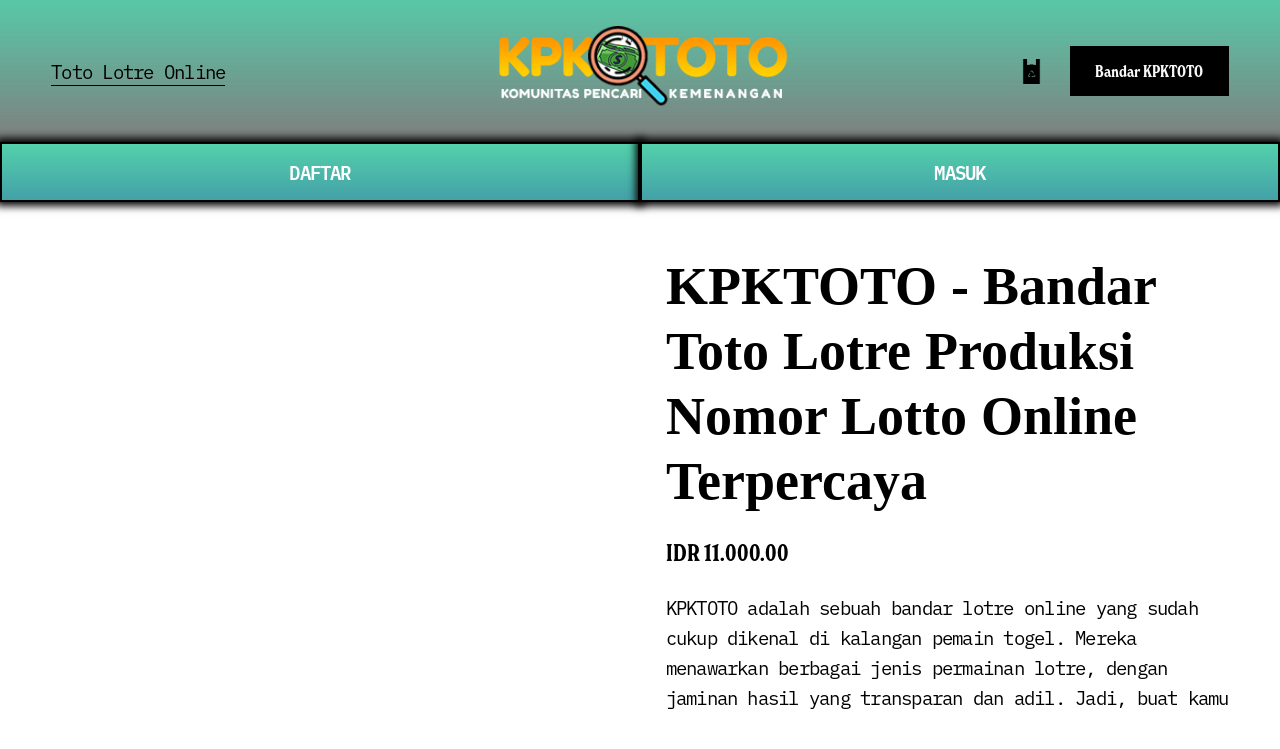

--- FILE ---
content_type: application/javascript; charset=UTF-8
request_url: https://static1.squarespace.com/static/vta/5c5a519771c10ba3470d8101/scripts/lightbox.1d3810a6424fee0cba76.js
body_size: 1229
content:
"use strict";(self.webpackChunknew_bedford_framework=self.webpackChunknew_bedford_framework||[]).push([[1216],{11091:function(e,t,o){o.r(t),o.d(t,{Lightbox:function(){return p}});o(94226);var r=o(30218),n=o(67373),i=o(51665);function l(e){return l="function"==typeof Symbol&&"symbol"==typeof Symbol.iterator?function(e){return typeof e}:function(e){return e&&"function"==typeof Symbol&&e.constructor===Symbol&&e!==Symbol.prototype?"symbol":typeof e},l(e)}function u(e,t){for(var o=0;o<t.length;o++){var r=t[o];r.enumerable=r.enumerable||!1,r.configurable=!0,"value"in r&&(r.writable=!0),Object.defineProperty(e,b(r.key),r)}}function c(e,t,o){return t=s(t),function(e,t){if(t&&("object"===l(t)||"function"==typeof t))return t;if(void 0!==t)throw new TypeError("Derived constructors may only return object or undefined");return function(e){if(void 0===e)throw new ReferenceError("this hasn't been initialised - super() hasn't been called");return e}(e)}(e,a()?Reflect.construct(t,o||[],s(e).constructor):t.apply(e,o))}function a(){try{var e=!Boolean.prototype.valueOf.call(Reflect.construct(Boolean,[],(function(){})))}catch(e){}return(a=function(){return!!e})()}function s(e){return s=Object.setPrototypeOf?Object.getPrototypeOf.bind():function(e){return e.__proto__||Object.getPrototypeOf(e)},s(e)}function d(e,t){return d=Object.setPrototypeOf?Object.setPrototypeOf.bind():function(e,t){return e.__proto__=t,e},d(e,t)}function f(e,t,o){return(t=b(t))in e?Object.defineProperty(e,t,{value:o,enumerable:!0,configurable:!0,writable:!0}):e[t]=o,e}function b(e){var t=function(e,t){if("object"!=l(e)||!e)return e;var o=e[Symbol.toPrimitive];if(void 0!==o){var r=o.call(e,t||"default");if("object"!=l(r))return r;throw new TypeError("@@toPrimitive must return a primitive value.")}return("string"===t?String:Number)(e)}(e,"string");return"symbol"==l(t)?t:t+""}var p=function(e){function t(e){var o;!function(e,t){if(!(e instanceof t))throw new TypeError("Cannot call a class as a function")}(this,t),f(o=c(this,t),"onSetThumbnail",(function(e,t){return o.slideshow.setSlide(e,t)})),f(o,"onLightboxOpen",(function(){o.revertFocusContainment=(0,i.hy)({container:o.node});var e=o.props.bodyOverflowHiddenClass;document.documentElement.classList.add(e),document.body.classList.add(e)})),f(o,"onLightboxClose",(function(){var e=o.props.bodyOverflowHiddenClass;document.documentElement.classList.remove(e),document.body.classList.remove(e),o.revertFocusContainment&&o.revertFocusContainment()}));var n=o.props,l=n.listSelector,u=n.slideSelector,a=n.previousSelector,s=n.nextSelector,d=n.closeSelector;o.node=e,o.closeButton=o.node.querySelector(d);var b="true"===o.node.dataset.useImageLoader;return o.slideshow=new r.A({isLightbox:!0,node:o.node,display:o.node.querySelector(l),slides:Array.from(o.node.querySelectorAll(u)),buttonPrevious:o.node.querySelector(a),buttonNext:o.node.querySelector(s),buttonLightboxClose:o.closeButton,slideRegionSelector:".gallery-lightbox-item-wrapper",imageWrapperSelector:".gallery-lightbox-item-img",onLightboxOpen:o.onLightboxOpen,onLightboxClose:o.onLightboxClose,imageLoadMode:{mode:"contain",useAdvancedPositioning:!0,forceImageUpdate:!0},useImageComponent:!b}),!!o.node.closest(".sqs-catalog")||document.body.appendChild(o.node),o}return function(e,t){if("function"!=typeof t&&null!==t)throw new TypeError("Super expression must either be null or a function");e.prototype=Object.create(t&&t.prototype,{constructor:{value:e,writable:!0,configurable:!0}}),Object.defineProperty(e,"prototype",{writable:!1}),t&&d(e,t)}(t,e),o=t,(n=[{key:"destroy",value:function(){this.slideshow.destroy()}}])&&u(o.prototype,n),l&&u(o,l),Object.defineProperty(o,"prototype",{writable:!1}),o;var o,n,l}(n.A);f(p,"defaultProps",{listSelector:".gallery-lightbox-list",slideSelector:".gallery-lightbox-item",previousSelector:"[data-previous]",nextSelector:"[data-next]",closeSelector:"[data-close]",thumbnailSelector:".gallery-lightbox-thumbnails-thumb",thumbnailsContainerSelector:".gallery-lightbox-thumbnails",thumbnailsScrollerSelector:".gallery-lightbox-thumbnails-scroll",bodyOverflowHiddenClass:"gallery-lightbox-body-hide-overflow"}),t.default=function(e){return new p(e)}}}]);

--- FILE ---
content_type: application/javascript; charset=UTF-8
request_url: https://static1.squarespace.com/static/vta/5c5a519771c10ba3470d8101/scripts/218.929511ee3253ac66b0af.js
body_size: 6058
content:
"use strict";(self.webpackChunknew_bedford_framework=self.webpackChunknew_bedford_framework||[]).push([[218],{30218:function(t,e,n){n.d(e,{A:function(){return _}});n(94226);var i=n(59440),o=n(67373),r=n(17228),a=n(22902),s=n(52900),l=n(10811);function u(t){return u="function"==typeof Symbol&&"symbol"==typeof Symbol.iterator?function(t){return typeof t}:function(t){return t&&"function"==typeof Symbol&&t.constructor===Symbol&&t!==Symbol.prototype?"symbol":typeof t},u(t)}function c(t,e){var n=Object.keys(t);if(Object.getOwnPropertySymbols){var i=Object.getOwnPropertySymbols(t);e&&(i=i.filter((function(e){return Object.getOwnPropertyDescriptor(t,e).enumerable}))),n.push.apply(n,i)}return n}function p(t){for(var e=1;e<arguments.length;e++){var n=null!=arguments[e]?arguments[e]:{};e%2?c(Object(n),!0).forEach((function(e){v(t,e,n[e])})):Object.getOwnPropertyDescriptors?Object.defineProperties(t,Object.getOwnPropertyDescriptors(n)):c(Object(n)).forEach((function(e){Object.defineProperty(t,e,Object.getOwnPropertyDescriptor(n,e))}))}return t}function f(t,e){for(var n=0;n<e.length;n++){var i=e[n];i.enumerable=i.enumerable||!1,i.configurable=!0,"value"in i&&(i.writable=!0),Object.defineProperty(t,g(i.key),i)}}function d(t,e,n){return e=y(e),function(t,e){if(e&&("object"===u(e)||"function"==typeof e))return e;if(void 0!==e)throw new TypeError("Derived constructors may only return object or undefined");return function(t){if(void 0===t)throw new ReferenceError("this hasn't been initialised - super() hasn't been called");return t}(t)}(t,h()?Reflect.construct(e,n||[],y(t).constructor):e.apply(t,n))}function h(){try{var t=!Boolean.prototype.valueOf.call(Reflect.construct(Boolean,[],(function(){})))}catch(t){}return(h=function(){return!!t})()}function y(t){return y=Object.setPrototypeOf?Object.getPrototypeOf.bind():function(t){return t.__proto__||Object.getPrototypeOf(t)},y(t)}function b(t,e){return b=Object.setPrototypeOf?Object.setPrototypeOf.bind():function(t,e){return t.__proto__=e,t},b(t,e)}function v(t,e,n){return(e=g(e))in t?Object.defineProperty(t,e,{value:n,enumerable:!0,configurable:!0,writable:!0}):t[e]=n,t}function g(t){var e=function(t,e){if("object"!=u(t)||!t)return t;var n=t[Symbol.toPrimitive];if(void 0!==n){var i=n.call(t,e||"default");if("object"!=u(i))return i;throw new TypeError("@@toPrimitive must return a primitive value.")}return("string"===e?String:Number)(t)}(t,"string");return"symbol"==u(e)?e:e+""}var m=function(t){function e(t){var n;!function(t,e){if(!(t instanceof e))throw new TypeError("Cannot call a class as a function")}(this,e),v(n=d(this,e,[t]),"onResize",(function(){var t=n.ref.image;(0,l.h)(t)?t.style.display="block":r.A.loadLazy(t,p({load:!0,forceImageUpdate:!0},n.props.imageLoadMode)),n.updateCaptionPosition()}));var i=n.props,o=i.node,s=i.regionSelector,u=i.imageSelector,c=i.imageWrapperSelector,f=i.videoWrapperSelector,h=i.captionSelector;return n.state={},n.node=o,n.ref={region:o.querySelector(s),image:o.querySelector(u),caption:o.querySelector(h)},n.isVideo=null!==n.ref.image.closest(f),n.ref.wrapper=c?n.ref.image.closest(c):n.ref.image.parentNode,n.slideUrl=n.node.dataset.slideUrl,n.slideId=n.node.dataset.itemId,n.state=p(p({isActive:!1,isVideo:!1},(0,a.pG)(n.ref.image)),{},{focalPoint:(0,a.TT)(n.ref.image)}),n.activeTimeout=null,n.transitionTimeout=null,n.ref.image.onload=function(){n.ref.wrapper.dataset.loaded=!0,n.updateCaptionPosition()},n}return function(t,e){if("function"!=typeof e&&null!==e)throw new TypeError("Super expression must either be null or a function");t.prototype=Object.create(e&&e.prototype,{constructor:{value:t,writable:!0,configurable:!0}}),Object.defineProperty(t,"prototype",{writable:!1}),e&&b(t,e)}(e,t),n=e,i=[{key:"updateCaptionPosition",value:function(){var t=this.ref.caption;t&&((0,s.A)()?t.style.top=this.calculateMobileCaptionPosition():t.style.removeProperty("top"))}},{key:"calculateMobileCaptionPosition",value:function(){var t=this.ref,e=t.image,n=t.region.clientHeight,i=n/2+e.clientHeight/2,o=Math.round(i/n*100);return"".concat(o,"%")}},{key:"loadImage",value:function(){var t=this.ref.image;(0,l.h)(t)?t.onload():r.A.loadLazy(t,p({load:!0},this.props.imageLoadMode))}},{key:"add",value:function(t){var e=this,n=arguments.length>1&&void 0!==arguments[1]&&arguments[1],i=this.props.switchDelay;this.loadImage(),this.node.dataset.active=!1,this.node.dataset.next=t,this.node.dataset.static=n,this.node.parentNode&&this.node.parentNode.appendChild(this.node),this.setState({isActive:!0,isVideo:this.isVideo}),this.updateCaptionPosition(),clearTimeout(this.activeTimeout),clearTimeout(this.transitionTimeout),this.activeTimeout=setTimeout((function(){e.node.dataset.active=!0}),0),n?this.node.dataset.in=!0:this.transitionTimeout=setTimeout((function(){e.node.dataset.in=!0}),i)}},{key:"remove",value:function(t){var e=this,n=arguments.length>1&&void 0!==arguments[1]&&arguments[1],i=this.props.transitionDuration;if(this.node.dataset.next=!t,this.node.dataset.in=!1,this.node.dataset.static=n,clearTimeout(this.activeTimeout),clearTimeout(this.transitionTimeout),n)return this.setState({isActive:!1}),void(this.node.dataset.active=!1);this.transitionTimeout=setTimeout((function(){e.setState({isActive:!1}),e.node.dataset.active=!1}),n?0:i)}},{key:"destroy",value:function(){clearTimeout(this.activeTimeout),clearTimeout(this.transitionTimeout)}}],i&&f(n.prototype,i),o&&f(n,o),Object.defineProperty(n,"prototype",{writable:!1}),n;var n,i,o}(o.A);v(m,"defaultProps",{node:null,regionSelector:".gallery-slideshow-item-wrapper",imageSelector:"img",videoWrapperSelector:".sqs-video-wrapper",captionSelector:".gallery-caption-slideshow",isLightbox:!1,switchDelay:0,transitionDuration:500,imageLoadMode:{},isVideo:!1});var w=n(91833),S=n(68651),x=n(75396),O=n(82e3),L=n(49099),P=n(63285);function j(t){return j="function"==typeof Symbol&&"symbol"==typeof Symbol.iterator?function(t){return typeof t}:function(t){return t&&"function"==typeof Symbol&&t.constructor===Symbol&&t!==Symbol.prototype?"symbol":typeof t},j(t)}function E(t,e){var n=Object.keys(t);if(Object.getOwnPropertySymbols){var i=Object.getOwnPropertySymbols(t);e&&(i=i.filter((function(e){return Object.getOwnPropertyDescriptor(t,e).enumerable}))),n.push.apply(n,i)}return n}function D(t,e){for(var n=0;n<e.length;n++){var i=e[n];i.enumerable=i.enumerable||!1,i.configurable=!0,"value"in i&&(i.writable=!0),Object.defineProperty(t,R(i.key),i)}}function T(t,e,n){return e=A(e),k(t,I()?Reflect.construct(e,n||[],A(t).constructor):e.apply(t,n))}function k(t,e){if(e&&("object"===j(e)||"function"==typeof e))return e;if(void 0!==e)throw new TypeError("Derived constructors may only return object or undefined");return function(t){if(void 0===t)throw new ReferenceError("this hasn't been initialised - super() hasn't been called");return t}(t)}function I(){try{var t=!Boolean.prototype.valueOf.call(Reflect.construct(Boolean,[],(function(){})))}catch(t){}return(I=function(){return!!t})()}function A(t){return A=Object.setPrototypeOf?Object.getPrototypeOf.bind():function(t){return t.__proto__||Object.getPrototypeOf(t)},A(t)}function M(t,e){return M=Object.setPrototypeOf?Object.setPrototypeOf.bind():function(t,e){return t.__proto__=e,t},M(t,e)}function C(t,e,n){return(e=R(e))in t?Object.defineProperty(t,e,{value:n,enumerable:!0,configurable:!0,writable:!0}):t[e]=n,t}function R(t){var e=function(t,e){if("object"!=j(t)||!t)return t;var n=t[Symbol.toPrimitive];if(void 0!==n){var i=n.call(t,e||"default");if("object"!=j(i))return i;throw new TypeError("@@toPrimitive must return a primitive value.")}return("string"===e?String:Number)(t)}(t,"string");return"symbol"==j(e)?e:e+""}var _=function(t){function e(t){var n;!function(t,e){if(!(t instanceof e))throw new TypeError("Cannot call a class as a function")}(this,e),C(n=T(this,e,[t]),"onSwipe",(function(t){console.log(t)})),C(n,"getSlideIndexByUrlOrId",(function(t){return n.slides.findIndex((function(e){return e.slideId===t||e.slideUrl===t}))})),C(n,"getSlides",(function(t,e){var n=e.regionSelector,i=e.imageSelector,o=e.switchDelay,r=e.transitionDuration,a=e.imageLoadMode,s=e.isInstant,l=e.imageWrapperSelector;return t.map((function(t){return new m({node:t,regionSelector:n,imageSelector:i,switchDelay:o,transitionDuration:r,imageLoadMode:a,isInstant:s,imageWrapperSelector:l})}))})),C(n,"onDisableMove",(function(t){t.preventDefault()})),C(n,"onPreviousSlide",(function(t){n.setTargetSlide(n.state.index-1,!1,!1,n.state.isInstant),t&&t.preventDefault&&t.preventDefault()})),C(n,"onNextSlide",(function(t){n.setTargetSlide(n.state.index+1,!0,!1,n.state.isInstant),t&&t.preventDefault&&t.preventDefault()})),C(n,"onCloseLightbox",(function(t){n.closeLightbox()})),C(n,"keyCodeListener",(function(t){if(27===t.keyCode&&(n.closeLightbox(),t.stopPropagation()),39===t.keyCode){var e=n.state.index+1;n.setSlide(e,!1,n.state.isInstant)}if(37===t.keyCode){var i=n.state.index-1;n.setSlide(i,!1,n.state.isInstant)}})),C(n,"initAutoplay",(function(t){n.autoplayInterval=setInterval((function(){var t=n.state.index+1;n.setSlide(t,!1,n.state.isInstant)}),t)})),C(n,"onHistoryStateChange",(function(){var t=n.matchUrlToSlideIndex(),e=n.state.isLightboxOpen;-1===t&&e?n.closeLightbox({adjustHistory:!1}):t>-1&&!e&&n.openLightbox(t)})),C(n,"onResize",(function(){var t=n.sizedWrapper,e=n.state.aspectRatio;e&&(t.style.height="".concat(t.clientWidth*e,"px")),n.loadSlides()})),C(n,"loadSlides",(function(){var t=n.state,e=t.index,i=t.controls;if(-1!==e){var o;if("bullets"===i)o=n.slides.map((function(t,e){return e}));else{var r=n.slides.length;o=[e,(r+e-1)%r,(r+e+1)%r]}o.forEach((function(t){return n.slides[t].onResize()}))}}));var o=n.props,r=o.node,a=o.display,s=o.isHistoryEnabled,l=o.isLightbox,u=o.autoplayEnabled,c=o.slideDurationMs,p=o.slides,f=o.aspectRatio,d=o.isInstant,h=o.galleryHeight,y=o.galleryWidth,b=o.controls,v=o.thumbnailsEnabled,g=o.sizedWrapper,S=(0,i.T)(window,"Static.SQUARESPACE_CONTEXT.collection.fullUrl",null);return n.node=r,n.display=a||r,n.sizedWrapper=g||n.display,n.history=(0,O.J)(),n.state={collectionFullUrl:S,isHistoryEnabled:S&&s&&n.history,aspectRatio:f,autoplayEnabled:u,slideDurationMs:c,galleryHeight:h,galleryWidth:y,isInstant:d,controls:b,thumbnailsEnabled:v,index:0,previous:-1,isLightboxOpen:!1},n.onResizeDebounce=(0,x.A)(n.onResize,P.X0),n.slides=n.getSlides(p,n.props),n.lightbox=n.node.querySelector(".gallery-lightbox"),n.state.index=n.matchUrlToSlideIndex(),n.autoplayInterval=null,n.len=n.slides.length,n.len?(n.swipe=new w.A({axis:"xy",node:n.display,onSwipeRight:n.onPreviousSlide,onSwipeLeft:n.onNextSlide,onSwipeUp:l&&n.onCloseLightbox}),n.bindListeners(),n.checkLightboxReady(),n.state.autoplayEnabled&&n.initAutoplay(n.state.slideDurationMs),n):k(n)}return function(t,e){if("function"!=typeof e&&null!==e)throw new TypeError("Super expression must either be null or a function");t.prototype=Object.create(e&&e.prototype,{constructor:{value:t,writable:!0,configurable:!0}}),Object.defineProperty(t,"prototype",{writable:!1}),e&&M(t,e)}(e,t),n=e,o=[{key:"checkLightboxReady",value:function(){if(!this.props.isLightbox)return-1===this.state.index&&(this.state.index=0),void this.setTargetSlide(this.state.index);this.state.index>-1&&this.openLightbox(this.state.index)}},{key:"matchUrlToSlideIndex",value:function(){var t=this.state.collectionFullUrl;if(-1===!window.location.pathname.indexOf(t))return-1;var e=new URLSearchParams(window.location.search).get("itemId");return this.getSlideIndexByUrlOrId(e)}},{key:"bindListeners",value:function(){var t=this.props,e=t.isLightbox,n=t.buttonPrevious,i=t.buttonNext,o=t.buttonLightboxClose;n&&n.addEventListener("click",this.onPreviousSlide),i&&i.addEventListener("click",this.onNextSlide),e&&(this.lightbox.addEventListener("touchmove",this.onDisableMove),o&&o.addEventListener("click",this.onCloseLightbox),this.history&&this.history.change.on(this.onHistoryStateChange)),S.A.on(this.onResizeDebounce)}},{key:"unbindListeners",value:function(){var t=this.props,e=t.isLightbox,n=t.buttonPrevious,i=t.buttonNext;n&&n.removeEventListener("click",this.onPreviousSlide),i&&i.removeEventListener("click",this.onNextSlide),e&&this.lightbox.removeEventListener("touchmove",this.onDisableMove),e&&this.history&&this.history.change.off(this.onHistoryStateChange),S.A.off(this.onResizeDebounce)}},{key:"setSlide",value:function(t){var e=!(arguments.length>1&&void 0!==arguments[1])||arguments[1],n=arguments.length>2?arguments[2]:void 0;t!==this.state.index&&this.setTargetSlide(t,t>this.state.index,e,n)}},{key:"setTargetSlide",value:function(t){var e=!(arguments.length>1&&void 0!==arguments[1])||arguments[1],n=arguments.length>2&&void 0!==arguments[2]&&arguments[2],i=arguments.length>3&&void 0!==arguments[3]&&arguments[3],o=(t%this.len+this.len)%this.len,r=this.slides[this.state.previous],a=this.slides[o];r&&r.remove(e,i),this.setState({index:o,previous:o}),a.add(e,i),a.state.isVideo&&this.lightbox?this.lightbox.classList.add("video-slide"):this.lightbox&&this.lightbox.classList.remove("video-slide"),this.setUrl(a.slideUrl),n||this.props.onSetSlide(o,e,i),this.onResizeDebounce()}},{key:"setUrl",value:function(t){var e=this.props.isLightbox,n=this.state.isHistoryEnabled;e&&n&&history.replaceState({},"","?itemId=".concat(encodeURIComponent(t)))}},{key:"openLightbox",value:function(t){if(!this.state.isLightboxOpen){var e=this.props.onLightboxOpen;this.setState({isLightboxOpen:!0}),this.lightbox.dataset.open=!0,document.addEventListener("keyup",this.keyCodeListener),e(),this.setTargetSlide(t,!0,!1,this.state.isInstant)}}},{key:"closeLightbox",value:function(){var t=(arguments.length>0&&void 0!==arguments[0]?arguments[0]:{}).adjustHistory,e=void 0===t||t,n=this.props.onLightboxClose;this.setState({index:-1,isLightboxOpen:!1}),e&&history.back(),this.lightbox.dataset.open=!1,document.removeEventListener("keyup",this.keyCodeListener),n()}},{key:"refresh",value:function(){var t=arguments.length>0&&void 0!==arguments[0]?arguments[0]:{};this.state.autoplayEnabled!==t.autoplayEnabled&&(!0===t.autoplayEnabled?this.initAutoplay(t.slideDurationMs):this.autoplayInterval&&clearInterval(this.autoplayInterval)),this.state.slideDurationMs!==t.slideDurationMs&&(clearInterval(this.autoplayInterval),this.initAutoplay(t.slideDurationMs)),this.setState(function(t){for(var e=1;e<arguments.length;e++){var n=null!=arguments[e]?arguments[e]:{};e%2?E(Object(n),!0).forEach((function(e){C(t,e,n[e])})):Object.getOwnPropertyDescriptors?Object.defineProperties(t,Object.getOwnPropertyDescriptors(n)):E(Object(n)).forEach((function(e){Object.defineProperty(t,e,Object.getOwnPropertyDescriptor(n,e))}))}return t}({},t)),this.onResizeDebounce()}},{key:"destroy",value:function(){this.onResizeDebounce.cancel(),this.unbindListeners(),this.autoplayInterval&&clearInterval(this.autoplayInterval),this.slides.forEach((function(t){return t.destroy()})),this.swipe&&this.swipe.destroy(),this.slides=[],this.len=0}}],o&&D(n.prototype,o),r&&D(n,r),Object.defineProperty(n,"prototype",{writable:!1}),n;var n,o,r}(o.A);C(_,"defaultProps",{isLightbox:!1,node:document.createElement("div"),display:null,sizedWrapper:null,buttonNext:document.createElement("button"),buttonPrevious:document.createElement("button"),buttonLightboxClose:document.createElement("button"),aspectRatio:null,slides:[],isHistoryEnabled:!0,autoplayEnabled:!1,slideDurationMs:5e3,galleryHeight:75,galleryWidth:80,regionSelector:".gallery-slideshow-item-wrapper",imageSelector:"img",switchDelay:0,transitionDuration:1e3,isInstant:!1,onSetSlide:L.l,onLightboxOpen:L.l,onLightboxClose:L.l})},52900:function(t,e,n){n.d(e,{A:function(){return o}});var i=n(63285);function o(){var t=window.matchMedia("(max-width: ".concat(i.fi.md-1,"px)"));return t&&t.matches}},91833:function(t,e,n){n.d(e,{A:function(){return y}});n(94226);var i=n(67373),o=n(73864),r=n(49099);function a(t){return a="function"==typeof Symbol&&"symbol"==typeof Symbol.iterator?function(t){return typeof t}:function(t){return t&&"function"==typeof Symbol&&t.constructor===Symbol&&t!==Symbol.prototype?"symbol":typeof t},a(t)}function s(t,e){var n=Object.keys(t);if(Object.getOwnPropertySymbols){var i=Object.getOwnPropertySymbols(t);e&&(i=i.filter((function(e){return Object.getOwnPropertyDescriptor(t,e).enumerable}))),n.push.apply(n,i)}return n}function l(t,e){for(var n=0;n<e.length;n++){var i=e[n];i.enumerable=i.enumerable||!1,i.configurable=!0,"value"in i&&(i.writable=!0),Object.defineProperty(t,h(i.key),i)}}function u(t,e,n){return e=p(e),function(t,e){if(e&&("object"===a(e)||"function"==typeof e))return e;if(void 0!==e)throw new TypeError("Derived constructors may only return object or undefined");return function(t){if(void 0===t)throw new ReferenceError("this hasn't been initialised - super() hasn't been called");return t}(t)}(t,c()?Reflect.construct(e,n||[],p(t).constructor):e.apply(t,n))}function c(){try{var t=!Boolean.prototype.valueOf.call(Reflect.construct(Boolean,[],(function(){})))}catch(t){}return(c=function(){return!!t})()}function p(t){return p=Object.setPrototypeOf?Object.getPrototypeOf.bind():function(t){return t.__proto__||Object.getPrototypeOf(t)},p(t)}function f(t,e){return f=Object.setPrototypeOf?Object.setPrototypeOf.bind():function(t,e){return t.__proto__=e,t},f(t,e)}function d(t,e,n){return(e=h(e))in t?Object.defineProperty(t,e,{value:n,enumerable:!0,configurable:!0,writable:!0}):t[e]=n,t}function h(t){var e=function(t,e){if("object"!=a(t)||!t)return t;var n=t[Symbol.toPrimitive];if(void 0!==n){var i=n.call(t,e||"default");if("object"!=a(i))return i;throw new TypeError("@@toPrimitive must return a primitive value.")}return("string"===e?String:Number)(t)}(t,"string");return"symbol"==a(e)?e:e+""}var y=function(t){function e(t){var n;!function(t,e){if(!(t instanceof e))throw new TypeError("Cannot call a class as a function")}(this,e),d(n=u(this,e,[t]),"onPress",(function(t){t.stopPropagation(),"number"==typeof t.button&&0!==t.button||n.startSwipe(t,n.normalizeMouseEvent(t))})),d(n,"onMove",(function(t){var e=n.props,i=e.axis,o=e.minSwipeLength,r=e.preventScroll;if(r&&(t.preventDefault(),t.stopPropagation()),!t.targetTouches||t.targetTouches[0].identifier===n.state.touchIdentifier){var a=n.getSwipeDirection(n.normalizeMouseEvent(t));r&&("xy"===i?t.preventDefault():"x"===i?a.swipeLengthX>=o&&t.preventDefault():a.swipeLengthY>=o&&t.preventDefault()),n.isSwipeDirectionUnchanged(a)?n.updateSwipe(a,n.normalizeMouseEvent(t)):n.resetSwipe()}})),d(n,"onRelease",(function(){var t=n.getSwipeLength(n.state.pos),e=(new Date).getTime()-n.state.swipeStart.getTime();if(t>n.props.minSwipeLength&&e<=n.props.maxTimeThreshold){var i=(n.state.direction.y||"")+(n.state.direction.x||""),o="onSwipe".concat(i),r={type:"swipe".concat(i),timestampStart:n.state.swipeStart,timestampEnd:new Date,start:n.state.start,end:n.state.pos,direction:n.state.direction};n.props.onSwipe&&n.props.onSwipe(r),n.props[o]&&n.props[o](r)}n.endSwipe()})),d(n,"getSwipeLength",(function(t){return n.getSwipeLengthX(t)+n.getSwipeLengthY(t)})),d(n,"getSwipeLengthX",(function(t){return Math.abs(t.x-n.state.start.x)})),d(n,"getSwipeLengthY",(function(t){return Math.abs(t.y-n.state.start.y)})),d(n,"isSwipeDirectionUnchanged",(function(t){return!(n.state.direction.x&&n.state.direction.x!==t.x||n.state.direction.y&&n.state.direction.y!==t.y)})),d(n,"normalizeMouseEvent",(function(t){var e=(0,o.np)(t);return{x:e.clientX,y:e.clientY}}));var i=n.props.node;return n.state={touchIdentifier:null,direction:{x:null,y:null},pos:{x:null,y:null},start:{x:null,y:null},swipeStart:new Date},n.node=i,n.bindListeners(),n}return function(t,e){if("function"!=typeof e&&null!==e)throw new TypeError("Super expression must either be null or a function");t.prototype=Object.create(e&&e.prototype,{constructor:{value:t,writable:!0,configurable:!0}}),Object.defineProperty(t,"prototype",{writable:!1}),e&&f(t,e)}(e,t),n=e,i=[{key:"bindListeners",value:function(){this.node.addEventListener(o.AZ.press,this.onPress)}},{key:"unbindListeners",value:function(){this.node.removeEventListener(o.AZ.press,this.onPress)}},{key:"getSwipeDirection",value:function(t){var e=function(t){for(var e=1;e<arguments.length;e++){var n=null!=arguments[e]?arguments[e]:{};e%2?s(Object(n),!0).forEach((function(e){d(t,e,n[e])})):Object.getOwnPropertyDescriptors?Object.defineProperties(t,Object.getOwnPropertyDescriptors(n)):s(Object(n)).forEach((function(e){Object.defineProperty(t,e,Object.getOwnPropertyDescriptor(n,e))}))}return t}({},this.state.direction);return e.swipeLengthY=this.getSwipeLengthY(t),e.swipeLengthX=this.getSwipeLengthX(t),e.swipeLengthY>this.props.moveThreshold&&(e.y=t.y<this.state.start.y?"Up":"Down"),e.swipeLengthX>this.props.moveThreshold&&(e.x=t.x<this.state.start.x?"Left":"Right"),e}},{key:"startSwipe",value:function(t,e){var n=this;this.setState({touchIdentifier:t.targetTouches?t.targetTouches[0].identifier:null,direction:{x:null,y:null},start:e,pos:{x:null,y:null},swipeStart:new Date}),document.addEventListener(o.AZ.move,this.onMove),o.AZ.release.forEach((function(t){document.addEventListener(t,n.onRelease)}))}},{key:"endSwipe",value:function(){var t=this;document.removeEventListener(o.AZ.move,this.onMove),o.AZ.release.forEach((function(e){document.removeEventListener(e,t.onRelease)}))}},{key:"updateSwipe",value:function(t,e){this.setState({direction:t,pos:e})}},{key:"resetSwipe",value:function(){this.setState({touchIdentifier:null,direction:{x:null,y:null},pos:{x:null,y:null},start:{x:null,y:null},swipeStart:new Date})}},{key:"destroy",value:function(){this.unbindListeners(),this.endSwipe()}}],i&&l(n.prototype,i),r&&l(n,r),Object.defineProperty(n,"prototype",{writable:!1}),n;var n,i,r}(i.A);d(y,"defaultProps",{node:document.createElement("div"),axis:"xy",maxTimeThreshold:600,minSwipeLength:40,moveThreshold:100,preventScroll:!0,onSwipe:r.l,onSwipeLeft:r.l,onSwipeUpLeft:r.l,onSwipeUp:r.l,onSwipeUpRight:r.l,onSwipeRight:r.l,onSwipeDownRight:r.l,onSwipeDown:r.l,onSwipeDownLeft:r.l})},82e3:function(t,e,n){n.d(e,{J:function(){return s}});n(94226);var i=Array.prototype.slice,o=function(){var t=i.call(arguments);return function(){for(var e=i.call(arguments),n=t.length-1;n>=0;n--)e=[t[n].apply(this,e)];return e[0]}},r=[],a={executeCallbacks:function(){r.forEach((function(t){return t()}))},trigger:function(){this.executeCallbacks()},registerCallback:function(t){t&&r.push(t)},removeCallback:function(t){if(t){var e=r.indexOf(t);e>-1&&r.splice(e,1)}},on:function(t){this.registerCallback(t)},off:function(t){this.removeCallback(t)}};window.history&&window.history.pushState&&(history.change=a,history.pushState=o((function(){return history.change.trigger()}),history.pushState),history.replaceState=o((function(){return history.change.trigger()}),history.replaceState),window.addEventListener("popstate",(function(){history.change.trigger()})));var s=function(){return window.history&&window.history.pushState?history:null}},10811:function(t,e,n){n.d(e,{h:function(){return i}});var i=function(t){return!!t.dataset.loader}},22902:function(t,e,n){n.d(e,{P6:function(){return a},TT:function(){return c},_v:function(){return l},kr:function(){return s},pG:function(){return u}});n(94226),n(68444);var i=n(63285);function o(t,e){return function(t){if(Array.isArray(t))return t}(t)||function(t,e){var n=null==t?null:"undefined"!=typeof Symbol&&t[Symbol.iterator]||t["@@iterator"];if(null!=n){var i,o,r,a,s=[],l=!0,u=!1;try{if(r=(n=n.call(t)).next,0===e){if(Object(n)!==n)return;l=!1}else for(;!(l=(i=r.call(n)).done)&&(s.push(i.value),s.length!==e);l=!0);}catch(t){u=!0,o=t}finally{try{if(!l&&null!=n.return&&(a=n.return(),Object(a)!==a))return}finally{if(u)throw o}}return s}}(t,e)||function(t,e){if(!t)return;if("string"==typeof t)return r(t,e);var n=Object.prototype.toString.call(t).slice(8,-1);"Object"===n&&t.constructor&&(n=t.constructor.name);if("Map"===n||"Set"===n)return Array.from(t);if("Arguments"===n||/^(?:Ui|I)nt(?:8|16|32)(?:Clamped)?Array$/.test(n))return r(t,e)}(t,e)||function(){throw new TypeError("Invalid attempt to destructure non-iterable instance.\nIn order to be iterable, non-array objects must have a [Symbol.iterator]() method.")}()}function r(t,e){(null==e||e>t.length)&&(e=t.length);for(var n=0,i=new Array(e);n<e;n++)i[n]=t[n];return i}var a=function(t){if(!t)return 1;if(!t.dataset.imageDimensions){var e=t.getAttribute("width"),n=t.getAttribute("height");return e&&n?+e/+n:1}var i=t.dataset.imageDimensions.split("x");return i[0]&&i[1]?+i[0]/+i[1]:void 0},s=function(){var t=arguments.length>0&&void 0!==arguments[0]?arguments[0]:20,e=arguments.length>1&&void 0!==arguments[1]?arguments[1]:20;if(t<=e)return t;var n=window.innerWidth;return n<=i.fi.sm?Math.max(e,Math.round(.25*t)):n<=i.fi.md?Math.max(e,Math.round(.5*t)):n<=i.fi.lg?Math.max(e,Math.round(.75*t)):t},l=function(){var t=arguments.length>0&&void 0!==arguments[0]?arguments[0]:1,e=window.innerWidth,n=Math.max(1,t);return 1===n?n:e<=i.fi.sm?2:e<=i.fi.md?Math.max(Math.ceil(.5*n),2):e<=i.fi.lg?Math.ceil(.75*n):n},u=function(t){var e=0,n=0,i={width:e,height:n};if(!t)return i;if(t.dataset.imageDimensions){var r=o(t.dataset.imageDimensions.split("x"),2);e=r[0],n=r[1]}else e=t.getAttribute("width"),n=t.getAttribute("height");return e&&n?{width:+e,height:+n}:i},c=function(t){var e={x:.5,y:.5};if(!t)return e;if(!t.dataset.imageFocalPoint)return e;var n=o(t.dataset.imageFocalPoint.split(","),2),i=n[0],r=n[1];return i&&r?{x:+i,y:+r}:e}}}]);